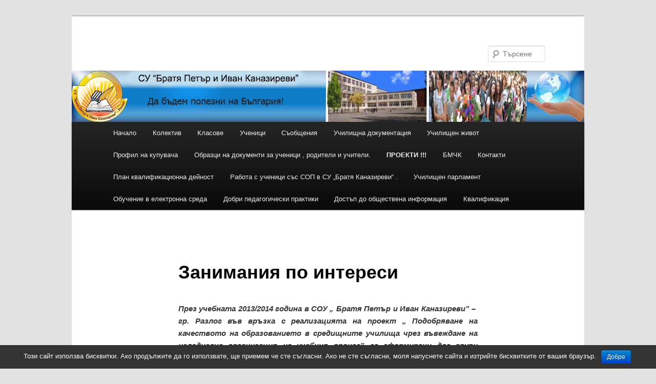

--- FILE ---
content_type: text/html; charset=UTF-8
request_url: http://sourazlog.net/%D0%BF%D1%80%D0%BE%D0%B5%D0%BA%D1%82%D0%B8/%D1%86%D0%B5%D0%BB%D0%BE%D0%B4%D0%BD%D0%B5%D0%B2%D0%BD%D0%B0-%D0%BE%D1%80%D0%B3%D0%B0%D0%BD%D0%B8%D0%B7%D0%B0%D1%86%D0%B8%D1%8F-%D0%BD%D0%B0-%D1%83%D1%87%D0%B5%D0%B1%D0%BD%D0%B8%D1%8F-%D0%BF%D1%80/22-%D0%BE%D0%BA%D1%82%D0%BE%D0%BC%D0%B2%D1%80%D0%B8-2012/
body_size: 13091
content:
<!DOCTYPE html>
<!--[if IE 6]>
<html id="ie6" lang="bg-BG">
<![endif]-->
<!--[if IE 7]>
<html id="ie7" lang="bg-BG">
<![endif]-->
<!--[if IE 8]>
<html id="ie8" lang="bg-BG">
<![endif]-->
<!--[if !(IE 6) & !(IE 7) & !(IE 8)]><!-->
<html lang="bg-BG">
<!--<![endif]-->
<head>
<meta charset="UTF-8" />
<meta name="viewport" content="width=device-width" />
<title>
Занимания по интереси -	</title>
<link rel="profile" href="http://gmpg.org/xfn/11" />
<link rel="stylesheet" type="text/css" media="all" href="http://sourazlog.net/wp-content/themes/twentyeleven/style.css" />
<link rel="pingback" href="http://sourazlog.net/xmlrpc.php">
<!--[if lt IE 9]>
<script src="http://sourazlog.net/wp-content/themes/twentyeleven/js/html5.js" type="text/javascript"></script>
<![endif]-->

<!-- This site is optimized with the Yoast SEO plugin v11.5 - https://yoast.com/wordpress/plugins/seo/ -->
<link rel="canonical" href="http://sourazlog.net/%d0%bf%d1%80%d0%be%d0%b5%d0%ba%d1%82%d0%b8/%d1%86%d0%b5%d0%bb%d0%be%d0%b4%d0%bd%d0%b5%d0%b2%d0%bd%d0%b0-%d0%be%d1%80%d0%b3%d0%b0%d0%bd%d0%b8%d0%b7%d0%b0%d1%86%d0%b8%d1%8f-%d0%bd%d0%b0-%d1%83%d1%87%d0%b5%d0%b1%d0%bd%d0%b8%d1%8f-%d0%bf%d1%80/22-%d0%be%d0%ba%d1%82%d0%be%d0%bc%d0%b2%d1%80%d0%b8-2012/" />
<meta property="og:locale" content="bg_BG" />
<meta property="og:type" content="article" />
<meta property="og:title" content="Занимания по интереси -" />
<meta property="og:description" content="През учебната 2013/2014 година в СОУ „ Братя Петър и Иван Каназиреви” &#8211;  гр. Разлог във връзка с реализацията на проект „ Подобряване на качеството на образованието в средищните училища чрез въвеждане на целодневна организация на учебния процес” са сформирани &hellip; Има още &rarr;" />
<meta property="og:url" content="http://sourazlog.net/%d0%bf%d1%80%d0%be%d0%b5%d0%ba%d1%82%d0%b8/%d1%86%d0%b5%d0%bb%d0%be%d0%b4%d0%bd%d0%b5%d0%b2%d0%bd%d0%b0-%d0%be%d1%80%d0%b3%d0%b0%d0%bd%d0%b8%d0%b7%d0%b0%d1%86%d0%b8%d1%8f-%d0%bd%d0%b0-%d1%83%d1%87%d0%b5%d0%b1%d0%bd%d0%b8%d1%8f-%d0%bf%d1%80/22-%d0%be%d0%ba%d1%82%d0%be%d0%bc%d0%b2%d1%80%d0%b8-2012/" />
<meta name="twitter:card" content="summary_large_image" />
<meta name="twitter:description" content="През учебната 2013/2014 година в СОУ „ Братя Петър и Иван Каназиреви” &#8211;  гр. Разлог във връзка с реализацията на проект „ Подобряване на качеството на образованието в средищните училища чрез въвеждане на целодневна организация на учебния процес” са сформирани &hellip; Има още &rarr;" />
<meta name="twitter:title" content="Занимания по интереси -" />
<script type='application/ld+json' class='yoast-schema-graph yoast-schema-graph--main'>{"@context":"https://schema.org","@graph":[{"@type":"Organization","@id":"http://sourazlog.net/#organization","name":"","url":"http://sourazlog.net/","sameAs":[]},{"@type":"WebSite","@id":"http://sourazlog.net/#website","url":"http://sourazlog.net/","name":"","publisher":{"@id":"http://sourazlog.net/#organization"},"potentialAction":{"@type":"SearchAction","target":"http://sourazlog.net/?s={search_term_string}","query-input":"required name=search_term_string"}},{"@type":"WebPage","@id":"http://sourazlog.net/%d0%bf%d1%80%d0%be%d0%b5%d0%ba%d1%82%d0%b8/%d1%86%d0%b5%d0%bb%d0%be%d0%b4%d0%bd%d0%b5%d0%b2%d0%bd%d0%b0-%d0%be%d1%80%d0%b3%d0%b0%d0%bd%d0%b8%d0%b7%d0%b0%d1%86%d0%b8%d1%8f-%d0%bd%d0%b0-%d1%83%d1%87%d0%b5%d0%b1%d0%bd%d0%b8%d1%8f-%d0%bf%d1%80/22-%d0%be%d0%ba%d1%82%d0%be%d0%bc%d0%b2%d1%80%d0%b8-2012/#webpage","url":"http://sourazlog.net/%d0%bf%d1%80%d0%be%d0%b5%d0%ba%d1%82%d0%b8/%d1%86%d0%b5%d0%bb%d0%be%d0%b4%d0%bd%d0%b5%d0%b2%d0%bd%d0%b0-%d0%be%d1%80%d0%b3%d0%b0%d0%bd%d0%b8%d0%b7%d0%b0%d1%86%d0%b8%d1%8f-%d0%bd%d0%b0-%d1%83%d1%87%d0%b5%d0%b1%d0%bd%d0%b8%d1%8f-%d0%bf%d1%80/22-%d0%be%d0%ba%d1%82%d0%be%d0%bc%d0%b2%d1%80%d0%b8-2012/","inLanguage":"bg-BG","name":"\u0417\u0430\u043d\u0438\u043c\u0430\u043d\u0438\u044f \u043f\u043e \u0438\u043d\u0442\u0435\u0440\u0435\u0441\u0438 -","isPartOf":{"@id":"http://sourazlog.net/#website"},"datePublished":"2012-10-22T20:01:11+00:00","dateModified":"2024-12-17T11:57:38+00:00"}]}</script>
<!-- / Yoast SEO plugin. -->

<link rel='dns-prefetch' href='//s.w.org' />
<link rel="alternate" type="application/rss+xml" title=" &raquo; Хранилка" href="http://sourazlog.net/feed/" />
<link rel="alternate" type="application/rss+xml" title=" &raquo; Хранилка за коментари" href="http://sourazlog.net/comments/feed/" />
<link rel="alternate" type="application/rss+xml" title=" &raquo; Хранилка за коментари на Занимания по интереси" href="http://sourazlog.net/%d0%bf%d1%80%d0%be%d0%b5%d0%ba%d1%82%d0%b8/%d1%86%d0%b5%d0%bb%d0%be%d0%b4%d0%bd%d0%b5%d0%b2%d0%bd%d0%b0-%d0%be%d1%80%d0%b3%d0%b0%d0%bd%d0%b8%d0%b7%d0%b0%d1%86%d0%b8%d1%8f-%d0%bd%d0%b0-%d1%83%d1%87%d0%b5%d0%b1%d0%bd%d0%b8%d1%8f-%d0%bf%d1%80/22-%d0%be%d0%ba%d1%82%d0%be%d0%bc%d0%b2%d1%80%d0%b8-2012/feed/" />
		<script type="text/javascript">
			window._wpemojiSettings = {"baseUrl":"https:\/\/s.w.org\/images\/core\/emoji\/12.0.0-1\/72x72\/","ext":".png","svgUrl":"https:\/\/s.w.org\/images\/core\/emoji\/12.0.0-1\/svg\/","svgExt":".svg","source":{"concatemoji":"http:\/\/sourazlog.net\/wp-includes\/js\/wp-emoji-release.min.js?ver=5.2.15"}};
			!function(e,a,t){var n,r,o,i=a.createElement("canvas"),p=i.getContext&&i.getContext("2d");function s(e,t){var a=String.fromCharCode;p.clearRect(0,0,i.width,i.height),p.fillText(a.apply(this,e),0,0);e=i.toDataURL();return p.clearRect(0,0,i.width,i.height),p.fillText(a.apply(this,t),0,0),e===i.toDataURL()}function c(e){var t=a.createElement("script");t.src=e,t.defer=t.type="text/javascript",a.getElementsByTagName("head")[0].appendChild(t)}for(o=Array("flag","emoji"),t.supports={everything:!0,everythingExceptFlag:!0},r=0;r<o.length;r++)t.supports[o[r]]=function(e){if(!p||!p.fillText)return!1;switch(p.textBaseline="top",p.font="600 32px Arial",e){case"flag":return s([55356,56826,55356,56819],[55356,56826,8203,55356,56819])?!1:!s([55356,57332,56128,56423,56128,56418,56128,56421,56128,56430,56128,56423,56128,56447],[55356,57332,8203,56128,56423,8203,56128,56418,8203,56128,56421,8203,56128,56430,8203,56128,56423,8203,56128,56447]);case"emoji":return!s([55357,56424,55356,57342,8205,55358,56605,8205,55357,56424,55356,57340],[55357,56424,55356,57342,8203,55358,56605,8203,55357,56424,55356,57340])}return!1}(o[r]),t.supports.everything=t.supports.everything&&t.supports[o[r]],"flag"!==o[r]&&(t.supports.everythingExceptFlag=t.supports.everythingExceptFlag&&t.supports[o[r]]);t.supports.everythingExceptFlag=t.supports.everythingExceptFlag&&!t.supports.flag,t.DOMReady=!1,t.readyCallback=function(){t.DOMReady=!0},t.supports.everything||(n=function(){t.readyCallback()},a.addEventListener?(a.addEventListener("DOMContentLoaded",n,!1),e.addEventListener("load",n,!1)):(e.attachEvent("onload",n),a.attachEvent("onreadystatechange",function(){"complete"===a.readyState&&t.readyCallback()})),(n=t.source||{}).concatemoji?c(n.concatemoji):n.wpemoji&&n.twemoji&&(c(n.twemoji),c(n.wpemoji)))}(window,document,window._wpemojiSettings);
		</script>
		<style type="text/css">
img.wp-smiley,
img.emoji {
	display: inline !important;
	border: none !important;
	box-shadow: none !important;
	height: 1em !important;
	width: 1em !important;
	margin: 0 .07em !important;
	vertical-align: -0.1em !important;
	background: none !important;
	padding: 0 !important;
}
</style>
	<link rel='stylesheet' id='moztheme2011-css'  href='http://sourazlog.net/wp-content/plugins/twenty-eleven-theme-extensions/moztheme2011.css?ver=5.2.15' type='text/css' media='all' />
<link rel='stylesheet' id='wp-block-library-css'  href='http://sourazlog.net/wp-includes/css/dist/block-library/style.min.css?ver=5.2.15' type='text/css' media='all' />
<link rel='stylesheet' id='wp-block-library-theme-css'  href='http://sourazlog.net/wp-includes/css/dist/block-library/theme.min.css?ver=5.2.15' type='text/css' media='all' />
<link rel='stylesheet' id='cookie-notice-front-css'  href='http://sourazlog.net/wp-content/plugins/cookie-notice/css/front.min.css?ver=5.2.15' type='text/css' media='all' />
<link rel='stylesheet' id='twentyeleven-block-style-css'  href='http://sourazlog.net/wp-content/themes/twentyeleven/blocks.css?ver=20181230' type='text/css' media='all' />
<script type='text/javascript' src='http://sourazlog.net/wp-includes/js/jquery/jquery.js?ver=1.12.4-wp'></script>
<script type='text/javascript' src='http://sourazlog.net/wp-includes/js/jquery/jquery-migrate.min.js?ver=1.4.1'></script>
<script type='text/javascript'>
/* <![CDATA[ */
var cnArgs = {"ajaxurl":"http:\/\/sourazlog.net\/wp-admin\/admin-ajax.php","hideEffect":"fade","onScroll":"","onScrollOffset":"100","cookieName":"cookie_notice_accepted","cookieValue":"true","cookieTime":"2592000","cookiePath":"\/","cookieDomain":"sourazlog.net","redirection":"","cache":"","refuse":"no","revoke_cookies":"0","revoke_cookies_opt":"automatic","secure":"0"};
/* ]]> */
</script>
<script type='text/javascript' src='http://sourazlog.net/wp-content/plugins/cookie-notice/js/front.min.js?ver=1.2.46'></script>
<link rel='https://api.w.org/' href='http://sourazlog.net/wp-json/' />
<link rel="EditURI" type="application/rsd+xml" title="RSD" href="http://sourazlog.net/xmlrpc.php?rsd" />
<link rel="wlwmanifest" type="application/wlwmanifest+xml" href="http://sourazlog.net/wp-includes/wlwmanifest.xml" /> 
<meta name="generator" content="WordPress 5.2.15" />
<link rel='shortlink' href='http://sourazlog.net/?p=684' />
<link rel="alternate" type="application/json+oembed" href="http://sourazlog.net/wp-json/oembed/1.0/embed?url=http%3A%2F%2Fsourazlog.net%2F%25d0%25bf%25d1%2580%25d0%25be%25d0%25b5%25d0%25ba%25d1%2582%25d0%25b8%2F%25d1%2586%25d0%25b5%25d0%25bb%25d0%25be%25d0%25b4%25d0%25bd%25d0%25b5%25d0%25b2%25d0%25bd%25d0%25b0-%25d0%25be%25d1%2580%25d0%25b3%25d0%25b0%25d0%25bd%25d0%25b8%25d0%25b7%25d0%25b0%25d1%2586%25d0%25b8%25d1%258f-%25d0%25bd%25d0%25b0-%25d1%2583%25d1%2587%25d0%25b5%25d0%25b1%25d0%25bd%25d0%25b8%25d1%258f-%25d0%25bf%25d1%2580%2F22-%25d0%25be%25d0%25ba%25d1%2582%25d0%25be%25d0%25bc%25d0%25b2%25d1%2580%25d0%25b8-2012%2F" />
<link rel="alternate" type="text/xml+oembed" href="http://sourazlog.net/wp-json/oembed/1.0/embed?url=http%3A%2F%2Fsourazlog.net%2F%25d0%25bf%25d1%2580%25d0%25be%25d0%25b5%25d0%25ba%25d1%2582%25d0%25b8%2F%25d1%2586%25d0%25b5%25d0%25bb%25d0%25be%25d0%25b4%25d0%25bd%25d0%25b5%25d0%25b2%25d0%25bd%25d0%25b0-%25d0%25be%25d1%2580%25d0%25b3%25d0%25b0%25d0%25bd%25d0%25b8%25d0%25b7%25d0%25b0%25d1%2586%25d0%25b8%25d1%258f-%25d0%25bd%25d0%25b0-%25d1%2583%25d1%2587%25d0%25b5%25d0%25b1%25d0%25bd%25d0%25b8%25d1%258f-%25d0%25bf%25d1%2580%2F22-%25d0%25be%25d0%25ba%25d1%2582%25d0%25be%25d0%25bc%25d0%25b2%25d1%2580%25d0%25b8-2012%2F&#038;format=xml" />
    <style>
    body #wrapper #footer #site-generator
    {
        width:100%;
    }
    body #wrapper #footer #site-generator a
    {
        width:200px;
        float:right;
    }
    body #wrapper #footer #site-generator .daskalo_footer_link
    {
        float:none;
        width:inherit;
        background:none;
        padding:0px;
        text-decoration:underline;
    }
    </style>		<style type="text/css">.recentcomments a{display:inline !important;padding:0 !important;margin:0 !important;}</style>
		<meta name="generator" content="Powered by WPBakery Page Builder - drag and drop page builder for WordPress."/>
<!--[if lte IE 9]><link rel="stylesheet" type="text/css" href="http://sourazlog.net/wp-content/plugins/js_composer/assets/css/vc_lte_ie9.min.css" media="screen"><![endif]--><noscript><style type="text/css"> .wpb_animate_when_almost_visible { opacity: 1; }</style></noscript></head>

<body class="page-template-default page page-id-684 page-child parent-pageid-678 wp-embed-responsive cookies-not-set single-author singular two-column right-sidebar wpb-js-composer js-comp-ver-5.5.5 vc_responsive">
<div id="page" class="hfeed">
	<header id="branding" role="banner">
			<hgroup>
				<h1 id="site-title"><span><a href="http://sourazlog.net/" rel="home"></a></span></h1>
				<h2 id="site-description"></h2>
			</hgroup>

						<a href="http://sourazlog.net/">
									<img src="http://www.daskalo.com/soukanazirevi/files/2016/10/novo-2016.jpg" width="1000" height="100" alt="" />
							</a>
			
									<form method="get" id="searchform" action="http://sourazlog.net/">
		<label for="s" class="assistive-text">Търсене</label>
		<input type="text" class="field" name="s" id="s" placeholder="Търсене" />
		<input type="submit" class="submit" name="submit" id="searchsubmit" value="Търсене" />
	</form>
			
			<nav id="access" role="navigation">
				<h3 class="assistive-text">Основно меню</h3>
								<div class="skip-link"><a class="assistive-text" href="#content">Към основното съдържание</a></div>
												<div class="menu"><ul>
<li ><a href="http://sourazlog.net/">Начало</a></li><li class="page_item page-item-24 page_item_has_children"><a href="http://sourazlog.net/%d0%ba%d0%be%d0%bb%d0%b5%d0%ba%d1%82%d0%b8%d0%b2/">Колектив</a>
<ul class='children'>
	<li class="page_item page-item-107"><a href="http://sourazlog.net/%d0%ba%d0%be%d0%bb%d0%b5%d0%ba%d1%82%d0%b8%d0%b2/%d1%80%d1%8a%d0%ba%d0%be%d0%b2%d0%be%d0%b4%d1%81%d1%82%d0%b2%d0%be-2/">Ръководство</a></li>
	<li class="page_item page-item-109"><a href="http://sourazlog.net/%d0%ba%d0%be%d0%bb%d0%b5%d0%ba%d1%82%d0%b8%d0%b2/%d0%bd%d0%b0%d1%87%d0%b0%d0%bb%d0%b5%d0%bd-%d0%ba%d1%83%d1%80%d1%81-2/">Начален етап</a></li>
	<li class="page_item page-item-111"><a href="http://sourazlog.net/%d0%ba%d0%be%d0%bb%d0%b5%d0%ba%d1%82%d0%b8%d0%b2/%d0%bf%d1%80%d0%be%d0%b3-%d0%b8-%d0%b3%d0%b8%d0%bc-%d0%b5%d1%82%d0%b0%d0%bf-2/">Прогимназиален и гимназиален етап</a></li>
	<li class="page_item page-item-3613"><a href="http://sourazlog.net/%d0%ba%d0%be%d0%bb%d0%b5%d0%ba%d1%82%d0%b8%d0%b2/%d0%bf%d0%be%d1%80%d1%82%d1%84%d0%be%d0%bb%d0%b8%d0%be-%d0%bd%d0%b0-%d0%bf%d1%80%d0%b5%d0%bf%d0%be%d0%b4%d0%b0%d0%b2%d0%b0%d1%82%d0%b5%d0%bb%d0%b8%d1%82%d0%b5/">Портфолио на преподавателите</a></li>
</ul>
</li>
<li class="page_item page-item-97 page_item_has_children"><a href="http://sourazlog.net/%d0%ba%d0%bb%d0%b0%d1%81%d0%be%d0%b2%d0%b5-2/">Класове</a>
<ul class='children'>
	<li class="page_item page-item-99"><a href="http://sourazlog.net/%d0%ba%d0%bb%d0%b0%d1%81%d0%be%d0%b2%d0%b5-2/%d0%bd%d0%b0%d1%87%d0%b0%d0%bb%d0%b5%d0%bd-%d0%b5%d1%82%d0%b0%d0%bf/">Начален етап</a></li>
	<li class="page_item page-item-101"><a href="http://sourazlog.net/%d0%ba%d0%bb%d0%b0%d1%81%d0%be%d0%b2%d0%b5-2/%d0%bf%d1%80%d0%be%d0%b3%d0%b8%d0%bc%d0%bd%d0%b0%d0%b7%d0%b8%d0%b0%d0%bb%d0%b5%d0%bd-%d0%b5%d1%82%d0%b0%d0%bf/">Прогимназиален етап</a></li>
	<li class="page_item page-item-103"><a href="http://sourazlog.net/%d0%ba%d0%bb%d0%b0%d1%81%d0%be%d0%b2%d0%b5-2/%d0%b3%d0%b8%d0%bc%d0%bd%d0%b0%d0%b7%d0%b8%d0%b0%d0%bb%d0%b5%d0%bd-%d0%b5%d1%82%d0%b0%d0%bf/">Гимназиален етап</a></li>
</ul>
</li>
<li class="page_item page-item-86 page_item_has_children"><a href="http://sourazlog.net/%d1%83%d1%87%d0%b5%d0%bd%d0%b8%d1%86%d0%b8/">Ученици</a>
<ul class='children'>
	<li class="page_item page-item-80"><a href="http://sourazlog.net/%d1%83%d1%87%d0%b5%d0%bd%d0%b8%d1%86%d0%b8/%d0%bf%d1%80%d0%b8%d0%b5%d0%bc-1-%d0%ba%d0%bb%d0%b0%d1%81/">Прием 1. клас</a></li>
	<li class="page_item page-item-2134"><a href="http://sourazlog.net/%d1%83%d1%87%d0%b5%d0%bd%d0%b8%d1%86%d0%b8/%d0%bf%d1%80%d0%b8%d0%b5%d0%bc-5-%d0%ba%d0%bb%d0%b0%d1%81/">Прием 5. клас</a></li>
	<li class="page_item page-item-78"><a href="http://sourazlog.net/%d1%83%d1%87%d0%b5%d0%bd%d0%b8%d1%86%d0%b8/%d0%bf%d1%80%d0%b8%d0%b5%d0%bc-%d1%81%d0%bb%d0%b5%d0%b4-7-%d0%ba%d0%bb%d0%b0%d1%81/">Прием след 7. клас</a></li>
	<li class="page_item page-item-3009"><a href="http://sourazlog.net/%d1%83%d1%87%d0%b5%d0%bd%d0%b8%d1%86%d0%b8/%d0%b2%d0%b0%d0%bb%d0%b8%d0%b4%d0%b8%d1%80%d0%b0%d0%bd%d0%b5-%d0%bd%d0%b0-%d0%ba%d0%be%d0%bc%d0%bf%d0%b5%d1%82%d0%b5%d0%bd%d1%82%d0%bd%d0%be%d1%81%d1%82%d0%b8/">Валидиране на компетентности</a></li>
	<li class="page_item page-item-70"><a href="http://sourazlog.net/%d1%83%d1%87%d0%b5%d0%bd%d0%b8%d1%86%d0%b8/%d0%b4%d0%b7%d0%b8/">ДЗИ</a></li>
	<li class="page_item page-item-90"><a href="http://sourazlog.net/%d1%83%d1%87%d0%b5%d0%bd%d0%b8%d1%86%d0%b8/%d0%b2%d0%b0%d0%ba%d0%b0%d0%bd%d1%86%d0%b8%d0%b8/">ВАКАНЦИИ</a></li>
	<li class="page_item page-item-4797"><a href="http://sourazlog.net/%d1%83%d1%87%d0%b5%d0%bd%d0%b8%d1%86%d0%b8/%d0%b3%d1%80%d0%b0%d1%84%d0%b8%d0%ba-%d0%ba%d0%be%d0%bd%d1%82%d1%80%d0%be%d0%bb%d0%bd%d0%b8-%d0%b8-%d0%ba%d0%bb%d0%b0%d1%81%d0%bd%d0%b8-%d1%80%d0%b0%d0%b1%d0%be%d1%82%d0%b8/">График -контролни и класни работи</a></li>
	<li class="page_item page-item-95"><a href="http://sourazlog.net/%d1%83%d1%87%d0%b5%d0%bd%d0%b8%d1%86%d0%b8/%d0%b4%d0%be%d0%bf%d1%8a%d0%bb%d0%bd%d0%b8%d1%82%d0%b5%d0%bb%d0%b5%d0%bd-%d1%87%d0%b0%d1%81-%d0%bf%d0%be-%d1%84%d0%b2%d1%81/">Спортен календар</a></li>
	<li class="page_item page-item-92"><a href="http://sourazlog.net/%d1%83%d1%87%d0%b5%d0%bd%d0%b8%d1%86%d0%b8/%d0%b8%d0%bd%d1%82%d0%b5%d1%80%d0%bd%d0%b5%d1%82-%d1%81%d1%8a%d0%b2%d0%b5%d1%82%d0%b8/">Ученици в самостоятелна форма</a></li>
	<li class="page_item page-item-3014"><a href="http://sourazlog.net/%d1%83%d1%87%d0%b5%d0%bd%d0%b8%d1%86%d0%b8/%d1%83%d1%87%d0%b5%d0%bd%d0%b8%d1%86%d0%b8-%d0%b2-10-%d0%ba%d0%bb%d0%b0%d1%81-%d0%bd%d0%b0-2019-20-%d0%b3/">Ученици в 10.клас на 2020-21 г.</a></li>
	<li class="page_item page-item-3042"><a href="http://sourazlog.net/%d1%83%d1%87%d0%b5%d0%bd%d0%b8%d1%86%d0%b8/%d0%b3%d1%80%d0%b0%d1%84%d0%b8%d0%ba-%d0%bd%d0%b2%d0%be-iv-vii-x-%d0%ba%d0%bb-2019-20%d0%b3/">График &#8211; НВО &#8211; IV-VII-X кл.</a></li>
	<li class="page_item page-item-3374"><a href="http://sourazlog.net/%d1%83%d1%87%d0%b5%d0%bd%d0%b8%d1%86%d0%b8/%d1%81%d0%b2%d0%be%d0%b1%d0%be%d0%b4%d0%bd%d0%b8-%d0%bc%d0%b5%d1%81%d1%82%d0%b0-%d0%b7%d0%b0-%d1%83%d1%87%d0%b5%d0%bd%d0%b8%d1%86%d0%b8/">Свободни места за ученици</a></li>
	<li class="page_item page-item-4411"><a href="http://sourazlog.net/%d1%83%d1%87%d0%b5%d0%bd%d0%b8%d1%86%d0%b8/%d0%b3%d1%80%d0%b0%d1%84%d0%b8%d0%ba-%d1%83%d1%87%d0%b5%d0%bd%d0%b8%d1%87%d0%b5%d1%81%d0%ba%d0%b8-%d0%be%d0%bb%d0%b8%d0%bc%d0%bf%d0%b8%d0%b0%d0%b4%d0%b8/">График ученически олимпиади</a></li>
	<li class="page_item page-item-3023"><a href="http://sourazlog.net/%d1%83%d1%87%d0%b5%d0%bd%d0%b8%d1%86%d0%b8/%d0%b8%d0%bd%d1%81%d1%82%d1%80%d1%83%d0%ba%d1%86%d0%b8%d1%8f-%d0%b7%d0%b0-%d0%bf%d0%be%d0%b2%d0%b5%d0%b4%d0%b5%d0%bd%d0%b8%d0%b5%d1%82%d0%be-%d0%bf%d1%80%d0%b8-%d0%b7%d0%b8%d0%bc%d0%bd%d0%b8-%d1%83/">Инструкция за поведението при зимни условия</a></li>
	<li class="page_item page-item-3659"><a href="http://sourazlog.net/%d1%83%d1%87%d0%b5%d0%bd%d0%b8%d1%86%d0%b8/%d0%bd%d0%b0%d1%86%d0%b8%d0%be%d0%bd%d0%b0%d0%bb%d0%b5%d0%bd-%d0%ba%d0%b0%d0%bb%d0%b5%d0%bd%d0%b4%d0%b0%d1%80-%d0%b7%d0%b0-%d0%b8%d0%b7%d1%8f%d0%b2%d0%b8-%d0%bf%d0%be-%d0%b8%d0%bd%d1%82%d0%b5%d1%80/">Национален календар за изяви по интереси</a></li>
	<li class="page_item page-item-4727"><a href="http://sourazlog.net/%d1%83%d1%87%d0%b5%d0%bd%d0%b8%d1%86%d0%b8/%d0%b0%d0%b1%d0%b8%d1%82%d1%83%d1%80%d0%b8%d0%b5%d0%bd%d1%82%d0%b8-%d0%b7%d0%b4%d1%80%d0%b0%d0%b2%d0%bd%d0%b8-%d0%b2%d0%bd%d0%be%d1%81%d0%ba%d0%b8/">Абитуриенти &#8211; здравни вноски</a></li>
</ul>
</li>
<li class="page_item page-item-82 page_item_has_children"><a href="http://sourazlog.net/%d1%80%d0%be%d0%b4%d0%b8%d1%82%d0%b5%d0%bb%d0%b8/">Съобщения</a>
<ul class='children'>
	<li class="page_item page-item-402"><a href="http://sourazlog.net/%d1%80%d0%be%d0%b4%d0%b8%d1%82%d0%b5%d0%bb%d0%b8/%d0%b4%d0%be%d0%bf%d1%8a%d0%bb%d0%bd%d0%b8%d1%82%d0%b5%d0%bb%d0%b5%d0%bd-%d1%87%d0%b0%d1%81-%d0%bd%d0%b0-%d0%ba%d0%bb%d0%b0%d1%81%d0%b0/">Допълнителен час на класа</a></li>
	<li class="page_item page-item-84"><a href="http://sourazlog.net/%d1%80%d0%be%d0%b4%d0%b8%d1%82%d0%b5%d0%bb%d0%b8/%d0%ba%d0%be%d0%bd%d1%81%d1%83%d0%bb%d1%82%d0%b0%d1%86%d0%b8%d0%b8/">Консултации</a></li>
	<li class="page_item page-item-3447"><a href="http://sourazlog.net/%d1%80%d0%be%d0%b4%d0%b8%d1%82%d0%b5%d0%bb%d0%b8/%d0%be%d0%b1%d1%80%d0%b0%d0%b7%d0%be%d0%b2%d0%b0%d0%bd%d0%b8%d0%b5-%d0%b2-%d1%83%d1%81%d0%bb%d0%be%d0%b2%d0%b8%d1%8f%d1%82%d0%b0-%d0%bd%d0%b0-covid-19/">Образование в условията на Covid 19</a></li>
	<li class="page_item page-item-3035"><a href="http://sourazlog.net/%d1%80%d0%be%d0%b4%d0%b8%d1%82%d0%b5%d0%bb%d0%b8/%d1%81%d0%b5%d0%b4%d0%bc%d0%b8%d1%87%d0%bd%d0%be-%d1%80%d0%b0%d0%b7%d0%bf%d0%b8%d1%81%d0%b0%d0%bd%d0%b8%d0%b5-ii-%d1%81%d1%80%d0%be%d0%ba-2019-20-%d1%83%d1%87-%d0%b3/">Седмично разписание &#8211; II срок &#8211; учебна 2023-2024 година</a></li>
</ul>
</li>
<li class="page_item page-item-258 page_item_has_children"><a href="http://sourazlog.net/%d1%81%d1%8a%d0%be%d0%b1%d1%89%d0%b5%d0%bd%d0%b8%d1%8f/">Училищна документация</a>
<ul class='children'>
	<li class="page_item page-item-903"><a href="http://sourazlog.net/%d1%81%d1%8a%d0%be%d0%b1%d1%89%d0%b5%d0%bd%d0%b8%d1%8f/%d0%b1%d1%8e%d0%b4%d0%b6%d0%b5%d1%82/">БЮДЖЕТ</a></li>
	<li class="page_item page-item-1964"><a href="http://sourazlog.net/%d1%81%d1%8a%d0%be%d0%b1%d1%89%d0%b5%d0%bd%d0%b8%d1%8f/%d0%b3%d0%be%d0%b4%d0%b8%d1%88%d0%b5%d0%bd-%d0%bf%d0%bb%d0%b0%d0%bd/">Годишен план</a></li>
	<li class="page_item page-item-1968"><a href="http://sourazlog.net/%d1%81%d1%8a%d0%be%d0%b1%d1%89%d0%b5%d0%bd%d0%b8%d1%8f/%d0%b4%d0%bd%d0%b5%d0%b2%d0%bd%d0%be-%d1%80%d0%b0%d0%b7%d0%bf%d0%b8%d1%81%d0%b0%d0%bd%d0%b8%d0%b5/">Дневен режим</a></li>
	<li class="page_item page-item-1966"><a href="http://sourazlog.net/%d1%81%d1%8a%d0%be%d0%b1%d1%89%d0%b5%d0%bd%d0%b8%d1%8f/%d0%b5%d1%82%d0%b8%d1%87%d0%b5%d0%bd-%d0%ba%d0%be%d0%b4%d0%b5%d0%ba%d1%81/">Етичен кодекс</a></li>
	<li class="page_item page-item-1990"><a href="http://sourazlog.net/%d1%81%d1%8a%d0%be%d0%b1%d1%89%d0%b5%d0%bd%d0%b8%d1%8f/%d0%bc%d0%b5%d1%80%d0%ba%d0%b8-%d0%b7%d0%b0-%d0%bf%d0%be%d0%b2%d0%b8%d1%88%d0%b0%d0%b2%d0%b0%d0%bd%d0%b5-%d0%bd%d0%b0-%d0%ba%d0%b0%d1%87%d0%b5%d1%81%d1%82%d0%b2%d0%be%d1%82%d0%be-%d0%bd%d0%b0-%d0%be/">Мерки за повишаване на качеството на образованието</a></li>
	<li class="page_item page-item-2101"><a href="http://sourazlog.net/%d1%81%d1%8a%d0%be%d0%b1%d1%89%d0%b5%d0%bd%d0%b8%d1%8f/%d0%bf%d1%80%d0%b0%d0%b2%d0%b8%d0%bb%d0%bd%d0%b8%d0%ba-%d0%b7%d0%b0-%d0%b4%d0%b5%d0%b9%d0%bd%d0%be%d1%81%d1%82%d1%82%d0%b0-%d0%bd%d0%b0-%d1%83%d1%87%d0%b8%d0%bb%d0%b8%d1%89%d0%b5%d1%82%d0%be/">Правилник за дейността на училището</a></li>
	<li class="page_item page-item-2351"><a href="http://sourazlog.net/%d1%81%d1%8a%d0%be%d0%b1%d1%89%d0%b5%d0%bd%d0%b8%d1%8f/%d0%bf%d1%80%d0%be%d0%b3%d1%80%d0%b0%d0%bc%d0%b0-%d0%b7%d0%b0-%d0%bf%d1%80%d0%b5%d0%b4%d0%be%d1%81%d1%82%d0%b0%d0%b2%d1%8f%d0%bd%d0%b5-%d0%bd%d0%b0-%d1%80%d0%b0%d0%b2%d0%bd%d0%b8-%d0%b2%d1%8a%d0%b7/">Програма за предоставяне на равни възможности</a></li>
	<li class="page_item page-item-2326"><a href="http://sourazlog.net/%d1%81%d1%8a%d0%be%d0%b1%d1%89%d0%b5%d0%bd%d0%b8%d1%8f/%d0%bf%d1%80%d0%be%d1%82%d0%b8%d0%b2%d0%be%d0%b4%d0%b5%d0%b9%d1%81%d1%82%d0%b2%d0%b8%d0%b5-%d0%bd%d0%b0-%d1%83%d1%87%d0%b8%d0%bb%d0%b8%d1%89%d0%bd%d0%b8%d1%8f-%d1%82%d0%be%d1%80%d0%bc%d0%be%d0%b7/">Противодействие на училищния тормоз</a></li>
	<li class="page_item page-item-1960"><a href="http://sourazlog.net/%d1%81%d1%8a%d0%be%d0%b1%d1%89%d0%b5%d0%bd%d0%b8%d1%8f/%d1%81%d1%82%d1%80%d0%b0%d1%82%d0%b5%d0%b3%d0%b8%d1%8f-%d0%b7%d0%b0-%d1%80%d0%b0%d0%b7%d0%b2%d0%b8%d1%82%d0%b8%d0%b5/">Стратегия за развитие</a></li>
	<li class="page_item page-item-1984"><a href="http://sourazlog.net/%d1%81%d1%8a%d0%be%d0%b1%d1%89%d0%b5%d0%bd%d0%b8%d1%8f/%d1%83%d1%87%d0%b5%d0%b1%d0%bd%d0%b8-%d0%bf%d0%bb%d0%b0%d0%bd%d0%be%d0%b2%d0%b5/">Учебни планове</a></li>
	<li class="page_item page-item-944"><a href="http://sourazlog.net/%d1%81%d1%8a%d0%be%d0%b1%d1%89%d0%b5%d0%bd%d0%b8%d1%8f/%d0%b4%d0%be%d0%ba%d1%83%d0%bc%d0%b5%d0%bd%d1%82%d0%b8/">Стипендии</a></li>
	<li class="page_item page-item-1091"><a href="http://sourazlog.net/%d1%81%d1%8a%d0%be%d0%b1%d1%89%d0%b5%d0%bd%d0%b8%d1%8f/%d0%b4%d0%be%d0%b3%d0%be%d0%b2%d0%be%d1%80%d0%b8/">Договори</a></li>
	<li class="page_item page-item-2366"><a href="http://sourazlog.net/%d1%81%d1%8a%d0%be%d0%b1%d1%89%d0%b5%d0%bd%d0%b8%d1%8f/%d0%bf%d1%80%d0%be%d0%b3%d1%80%d0%b0%d0%bc%d0%b0-%d0%b7%d0%b0-%d0%bf%d1%80%d0%b5%d0%b2%d0%b5%d0%bd%d1%86%d0%b8%d1%8f-%d0%b7%d0%b0-%d1%80%d0%b0%d0%bd%d0%bd%d0%be%d1%82%d0%be-%d0%bd%d0%b0%d0%bf%d1%83/">Програма за превенция за ранното напускане на училище</a></li>
	<li class="page_item page-item-1416"><a href="http://sourazlog.net/%d1%81%d1%8a%d0%be%d0%b1%d1%89%d0%b5%d0%bd%d0%b8%d1%8f/%d1%81%d0%bf%d0%be%d1%80%d1%82%d0%bd%d0%b8-%d1%81%d1%8a%d1%81%d1%82%d0%b5%d0%b7%d0%b0%d0%bd%d0%b8%d1%8f-2014%d0%b3-2015-%d0%b3/">Спортни състезания</a></li>
	<li class="page_item page-item-3578"><a href="http://sourazlog.net/%d1%81%d1%8a%d0%be%d0%b1%d1%89%d0%b5%d0%bd%d0%b8%d1%8f/%d0%b7%d0%b0%d0%bf%d0%be%d0%b2%d0%b5%d0%b4%d0%b8/">Заповеди</a></li>
	<li class="page_item page-item-3727"><a href="http://sourazlog.net/%d1%81%d1%8a%d0%be%d0%b1%d1%89%d0%b5%d0%bd%d0%b8%d1%8f/%d0%bf%d0%bb%d0%b0%d0%bd-%d0%bf%d1%80%d0%be%d0%b3%d1%80%d0%b0%d0%bc%d0%b0-%d0%b7%d0%b0-%d0%b4%d0%b5%d0%b9%d1%81%d1%82%d0%b2%d0%b8%d0%b5-2021-%d0%b7%d0%b0-%d0%b1%d0%b4%d0%bf/">План-програма за действие 2021 за БДП</a></li>
	<li class="page_item page-item-3627"><a href="http://sourazlog.net/%d1%81%d1%8a%d0%be%d0%b1%d1%89%d0%b5%d0%bd%d0%b8%d1%8f/%d1%84%d0%be%d1%80%d0%bc%d0%b8-%d0%bd%d0%b0-%d0%be%d0%b1%d1%83%d1%87%d0%b5%d0%bd%d0%b8%d0%b5/">Форми на обучение</a></li>
</ul>
</li>
<li class="page_item page-item-62 page_item_has_children"><a href="http://sourazlog.net/%d0%b8%d0%b7%d0%b2%d1%8a%d0%bd%d0%ba%d0%bb%d0%b0%d1%81%d0%bd%d0%b8-%d0%b4%d0%b5%d0%b9%d0%bd%d0%be%d1%81%d1%82%d0%b8/">Училищен живот</a>
<ul class='children'>
	<li class="page_item page-item-2041"><a href="http://sourazlog.net/%d0%b8%d0%b7%d0%b2%d1%8a%d0%bd%d0%ba%d0%bb%d0%b0%d1%81%d0%bd%d0%b8-%d0%b4%d0%b5%d0%b9%d0%bd%d0%be%d1%81%d1%82%d0%b8/%d0%be%d0%b1%d1%89%d0%b5%d1%81%d1%82%d0%b2%d0%b5%d0%bd-%d1%81%d1%8a%d0%b2%d0%b5%d1%82/">Обществен съвет</a></li>
	<li class="page_item page-item-154"><a href="http://sourazlog.net/%d0%b8%d0%b7%d0%b2%d1%8a%d0%bd%d0%ba%d0%bb%d0%b0%d1%81%d0%bd%d0%b8-%d0%b4%d0%b5%d0%b9%d0%bd%d0%be%d1%81%d1%82%d0%b8/%d0%b5-%d0%b4%d0%bd%d0%b5%d0%b2%d0%bd%d0%b8%d0%ba-2/">Правила Е-дневник</a></li>
	<li class="page_item page-item-88"><a href="http://sourazlog.net/%d0%b8%d0%b7%d0%b2%d1%8a%d0%bd%d0%ba%d0%bb%d0%b0%d1%81%d0%bd%d0%b8-%d0%b4%d0%b5%d0%b9%d0%bd%d0%be%d1%81%d1%82%d0%b8/%d1%83%d1%87%d0%b8%d0%bb%d0%b8%d1%89%d0%b5%d0%bd-%d0%b2%d0%b5%d1%81%d1%82%d0%bd%d0%b8%d0%ba/">УЧИЛИЩЕН ВЕСТНИК</a></li>
	<li class="page_item page-item-1455 page_item_has_children"><a href="http://sourazlog.net/%d0%b8%d0%b7%d0%b2%d1%8a%d0%bd%d0%ba%d0%bb%d0%b0%d1%81%d0%bd%d0%b8-%d0%b4%d0%b5%d0%b9%d0%bd%d0%be%d1%81%d1%82%d0%b8/%d1%83%d1%87%d0%b8%d0%bb%d0%b8%d1%89%d0%b5%d0%bd-%d0%bf%d0%b0%d1%80%d0%bb%d0%b0%d0%bc%d0%b5%d0%bd%d1%82/">Училищен парламент</a>
	<ul class='children'>
		<li class="page_item page-item-1460"><a href="http://sourazlog.net/%d0%b8%d0%b7%d0%b2%d1%8a%d0%bd%d0%ba%d0%bb%d0%b0%d1%81%d0%bd%d0%b8-%d0%b4%d0%b5%d0%b9%d0%bd%d0%be%d1%81%d1%82%d0%b8/%d1%83%d1%87%d0%b8%d0%bb%d0%b8%d1%89%d0%b5%d0%bd-%d0%bf%d0%b0%d1%80%d0%bb%d0%b0%d0%bc%d0%b5%d0%bd%d1%82/%d0%bf%d1%80%d0%be%d1%82%d0%be%d0%ba%d0%bb%d0%b8/">Протокли</a></li>
		<li class="page_item page-item-2018"><a href="http://sourazlog.net/%d0%b8%d0%b7%d0%b2%d1%8a%d0%bd%d0%ba%d0%bb%d0%b0%d1%81%d0%bd%d0%b8-%d0%b4%d0%b5%d0%b9%d0%bd%d0%be%d1%81%d1%82%d0%b8/%d1%83%d1%87%d0%b8%d0%bb%d0%b8%d1%89%d0%b5%d0%bd-%d0%bf%d0%b0%d1%80%d0%bb%d0%b0%d0%bc%d0%b5%d0%bd%d1%82/%d0%b2%d0%b5%d1%81%d1%82%d0%bd%d0%b8%d0%ba-%d1%83%d1%87%d0%b5%d0%bd%d0%b8%d1%87%d0%b5%d1%81%d0%ba%d0%b8-%d1%82%d1%80%d0%b5%d0%bf%d0%b5%d1%82%d0%b8/">Вестник &#8222;Училищни трепети&#8220;</a></li>
	</ul>
</li>
	<li class="page_item page-item-68"><a href="http://sourazlog.net/%d0%b8%d0%b7%d0%b2%d1%8a%d0%bd%d0%ba%d0%bb%d0%b0%d1%81%d0%bd%d0%b8-%d0%b4%d0%b5%d0%b9%d0%bd%d0%be%d1%81%d1%82%d0%b8/%d0%b8%d1%81%d0%ba%d0%b0%d0%bc-%d0%b4%d0%b0-%d0%b1%d1%8a%d0%b4%d0%b0-%d0%b6%d1%83%d1%80%d0%bd%d0%b0%d0%bb%d0%b8%d1%81%d1%82/">ИСКАМ ДА БЪДА ЖУРНАЛИСТ</a></li>
	<li class="page_item page-item-815 page_item_has_children"><a href="http://sourazlog.net/%d0%b8%d0%b7%d0%b2%d1%8a%d0%bd%d0%ba%d0%bb%d0%b0%d1%81%d0%bd%d0%b8-%d0%b4%d0%b5%d0%b9%d0%bd%d0%be%d1%81%d1%82%d0%b8/%d0%bc%d0%b8%d0%bd%d0%b0%d0%bb%d0%be-%d0%bd%d0%b5%d0%b7%d0%b0%d0%b1%d1%80%d0%b0%d0%b2%d0%b8%d0%bc%d0%be/">МИНАЛО НЕЗАБРАВИМО</a>
	<ul class='children'>
		<li class="page_item page-item-950"><a href="http://sourazlog.net/%d0%b8%d0%b7%d0%b2%d1%8a%d0%bd%d0%ba%d0%bb%d0%b0%d1%81%d0%bd%d0%b8-%d0%b4%d0%b5%d0%b9%d0%bd%d0%be%d1%81%d1%82%d0%b8/%d0%bc%d0%b8%d0%bd%d0%b0%d0%bb%d0%be-%d0%bd%d0%b5%d0%b7%d0%b0%d0%b1%d1%80%d0%b0%d0%b2%d0%b8%d0%bc%d0%be/%d0%b4%d0%be%d0%bc%d0%b0%d1%88%d0%bd%d0%b0-%d1%80%d0%b0%d0%b1%d0%be%d1%82%d0%b0-%d0%bd%d0%b0-%d1%83%d1%87%d0%b5%d0%bd%d0%b8%d1%86%d0%b8%d1%82%d0%b5/">Домашна работа на учениците</a></li>
	</ul>
</li>
	<li class="page_item page-item-66"><a href="http://sourazlog.net/%d0%b8%d0%b7%d0%b2%d1%8a%d0%bd%d0%ba%d0%bb%d0%b0%d1%81%d0%bd%d0%b8-%d0%b4%d0%b5%d0%b9%d0%bd%d0%be%d1%81%d1%82%d0%b8/%d0%b5%d0%ba%d0%be-%d0%ba%d0%bb%d1%83%d0%b1/">ЕКО КЛУБ</a></li>
	<li class="page_item page-item-64"><a href="http://sourazlog.net/%d0%b8%d0%b7%d0%b2%d1%8a%d0%bd%d0%ba%d0%bb%d0%b0%d1%81%d0%bd%d0%b8-%d0%b4%d0%b5%d0%b9%d0%bd%d0%be%d1%81%d1%82%d0%b8/%d0%bc%d0%bb%d0%b0%d0%b4-%d0%b0%d1%81%d1%82%d1%80%d0%be%d0%bd%d0%be%d0%bc/">МЛАД АСТРОНОМ</a></li>
	<li class="page_item page-item-201"><a href="http://sourazlog.net/%d0%b8%d0%b7%d0%b2%d1%8a%d0%bd%d0%ba%d0%bb%d0%b0%d1%81%d0%bd%d0%b8-%d0%b4%d0%b5%d0%b9%d0%bd%d0%be%d1%81%d1%82%d0%b8/%d0%b8%d1%81%d1%82%d0%be%d1%80%d0%b8%d1%8f-2/">История</a></li>
</ul>
</li>
<li class="page_item page-item-2848 page_item_has_children"><a href="http://sourazlog.net/%d0%bf%d1%80%d0%be%d1%84%d0%b8%d0%bb-%d0%bd%d0%b0-%d0%ba%d1%83%d0%bf%d1%83%d0%b2%d0%b0%d1%87%d0%b0/">Профил на купувача</a>
<ul class='children'>
	<li class="page_item page-item-2853"><a href="http://sourazlog.net/%d0%bf%d1%80%d0%be%d1%84%d0%b8%d0%bb-%d0%bd%d0%b0-%d0%ba%d1%83%d0%bf%d1%83%d0%b2%d0%b0%d1%87%d0%b0/%d0%bf%d1%80%d0%b5%d0%b4%d0%b2%d0%b0%d1%80%d0%b8%d1%82%d0%b5%d0%bb%d0%bd%d0%b8-%d0%be%d0%b1%d1%8f%d0%b2%d0%bb%d0%b5%d0%bd%d0%b8%d1%8f/">Предварителни обявления</a></li>
</ul>
</li>
<li class="page_item page-item-2695 page_item_has_children"><a href="http://sourazlog.net/%d0%be%d0%b1%d1%80%d0%b0%d0%b7%d0%be%d0%b2%d0%b0%d1%82%d0%b5%d0%bb%d0%bd%d0%b8-%d0%b8-%d0%b0%d0%b4%d0%bc%d0%b8%d0%bd%d0%b8%d1%81%d1%82%d1%80%d0%b0%d1%82%d0%b8%d0%b2%d0%bd%d0%b8-%d1%83%d1%81%d0%bb/">Образци на документи за ученици , родители и учители.</a>
<ul class='children'>
	<li class="page_item page-item-2700"><a href="http://sourazlog.net/%d0%be%d0%b1%d1%80%d0%b0%d0%b7%d0%be%d0%b2%d0%b0%d1%82%d0%b5%d0%bb%d0%bd%d0%b8-%d0%b8-%d0%b0%d0%b4%d0%bc%d0%b8%d0%bd%d0%b8%d1%81%d1%82%d1%80%d0%b0%d1%82%d0%b8%d0%b2%d0%bd%d0%b8-%d1%83%d1%81%d0%bb/%d0%be%d0%b1%d1%80%d0%b0%d0%b7%d0%be%d0%b2%d0%b0%d1%82%d0%b5%d0%bb%d0%bd%d0%b8-%d1%83%d1%81%d0%bb%d1%83%d0%b3%d0%b8/">Преместване на ученици</a></li>
	<li class="page_item page-item-2714"><a href="http://sourazlog.net/%d0%be%d0%b1%d1%80%d0%b0%d0%b7%d0%be%d0%b2%d0%b0%d1%82%d0%b5%d0%bb%d0%bd%d0%b8-%d0%b8-%d0%b0%d0%b4%d0%bc%d0%b8%d0%bd%d0%b8%d1%81%d1%82%d1%80%d0%b0%d1%82%d0%b8%d0%b2%d0%bd%d0%b8-%d1%83%d1%81%d0%bb/2714-2/">Приемане на деца в първи клас</a></li>
	<li class="page_item page-item-2719"><a href="http://sourazlog.net/%d0%be%d0%b1%d1%80%d0%b0%d0%b7%d0%be%d0%b2%d0%b0%d1%82%d0%b5%d0%bb%d0%bd%d0%b8-%d0%b8-%d0%b0%d0%b4%d0%bc%d0%b8%d0%bd%d0%b8%d1%81%d1%82%d1%80%d0%b0%d1%82%d0%b8%d0%b2%d0%bd%d0%b8-%d1%83%d1%81%d0%bb/%d0%bf%d1%80%d0%b8%d0%b5%d0%bc%d0%b0%d0%bd%d0%b5-%d0%bd%d0%b0-%d1%83%d1%87%d0%b5%d0%bd%d0%b8%d1%86%d0%b8-%d0%b2-v-%d0%ba%d0%bb%d0%b0%d1%81/">Приемане на ученици в  V клас</a></li>
	<li class="page_item page-item-2724"><a href="http://sourazlog.net/%d0%be%d0%b1%d1%80%d0%b0%d0%b7%d0%be%d0%b2%d0%b0%d1%82%d0%b5%d0%bb%d0%bd%d0%b8-%d0%b8-%d0%b0%d0%b4%d0%bc%d0%b8%d0%bd%d0%b8%d1%81%d1%82%d1%80%d0%b0%d1%82%d0%b8%d0%b2%d0%bd%d0%b8-%d1%83%d1%81%d0%bb/%d0%bf%d1%80%d0%b8%d0%b5%d0%bc%d0%b0%d0%bd%d0%b5-%d0%bd%d0%b0-%d1%83%d1%87%d0%b5%d0%bd%d0%b8%d1%86%d0%b8-%d0%b2-viii-%d0%ba%d0%bb%d0%b0%d1%81/">Приемане на ученици в  VIII клас</a></li>
	<li class="page_item page-item-2726"><a href="http://sourazlog.net/%d0%be%d0%b1%d1%80%d0%b0%d0%b7%d0%be%d0%b2%d0%b0%d1%82%d0%b5%d0%bb%d0%bd%d0%b8-%d0%b8-%d0%b0%d0%b4%d0%bc%d0%b8%d0%bd%d0%b8%d1%81%d1%82%d1%80%d0%b0%d1%82%d0%b8%d0%b2%d0%bd%d0%b8-%d1%83%d1%81%d0%bb/2726-2/">Приемане на ученици, завършили първия гимназиален етап на средно образование от обединените училища в  XI клас</a></li>
	<li class="page_item page-item-2729"><a href="http://sourazlog.net/%d0%be%d0%b1%d1%80%d0%b0%d0%b7%d0%be%d0%b2%d0%b0%d1%82%d0%b5%d0%bb%d0%bd%d0%b8-%d0%b8-%d0%b0%d0%b4%d0%bc%d0%b8%d0%bd%d0%b8%d1%81%d1%82%d1%80%d0%b0%d1%82%d0%b8%d0%b2%d0%bd%d0%b8-%d1%83%d1%81%d0%bb/%d0%b8%d0%b7%d0%b4%d0%b0%d0%b2%d0%b0%d0%bd%d0%b5-%d0%bd%d0%b0-%d0%b4%d0%b8%d0%bf%d0%bb%d0%be%d0%bc%d0%b0-%d0%b7%d0%b0-%d1%81%d1%80%d0%b5%d0%b4%d0%bd%d0%be-%d0%be%d0%b1%d1%80%d0%b0%d0%b7%d0%be%d0%b2/">Издаване на диплома за средно образование</a></li>
	<li class="page_item page-item-2733"><a href="http://sourazlog.net/%d0%be%d0%b1%d1%80%d0%b0%d0%b7%d0%be%d0%b2%d0%b0%d1%82%d0%b5%d0%bb%d0%bd%d0%b8-%d0%b8-%d0%b0%d0%b4%d0%bc%d0%b8%d0%bd%d0%b8%d1%81%d1%82%d1%80%d0%b0%d1%82%d0%b8%d0%b2%d0%bd%d0%b8-%d1%83%d1%81%d0%bb/%d0%b2%d0%b0%d0%bb%d0%b8%d0%b4%d0%b8%d1%80%d0%b0%d0%bd%d0%b5-%d0%bd%d0%b0-%d0%ba%d0%be%d0%bc%d0%bf%d0%b5%d1%82%d0%b5%d0%bd%d1%82%d0%bd%d0%be%d1%81%d1%82%d0%b8/">Валидиране на компетентности</a></li>
	<li class="page_item page-item-2736"><a href="http://sourazlog.net/%d0%be%d0%b1%d1%80%d0%b0%d0%b7%d0%be%d0%b2%d0%b0%d1%82%d0%b5%d0%bb%d0%bd%d0%b8-%d0%b8-%d0%b0%d0%b4%d0%bc%d0%b8%d0%bd%d0%b8%d1%81%d1%82%d1%80%d0%b0%d1%82%d0%b8%d0%b2%d0%bd%d0%b8-%d1%83%d1%81%d0%bb/%d0%b8%d0%b7%d0%b4%d0%b0%d0%b2%d0%b0%d0%bd%d0%b5-%d0%bd%d0%b0-%d1%81%d0%bb%d1%83%d0%b6%d0%b5%d0%b1%d0%bd%d0%b0-%d0%b1%d0%b5%d0%bb%d0%b5%d0%b6%d0%ba%d0%b0-%d0%b7%d0%b0-%d0%bf%d0%be%d0%b4%d0%b0%d0%b4/">Издаване на служебна бележка за подадено заявление за допускане до ДЗИ</a></li>
	<li class="page_item page-item-2739"><a href="http://sourazlog.net/%d0%be%d0%b1%d1%80%d0%b0%d0%b7%d0%be%d0%b2%d0%b0%d1%82%d0%b5%d0%bb%d0%bd%d0%b8-%d0%b8-%d0%b0%d0%b4%d0%bc%d0%b8%d0%bd%d0%b8%d1%81%d1%82%d1%80%d0%b0%d1%82%d0%b8%d0%b2%d0%bd%d0%b8-%d1%83%d1%81%d0%bb/%d0%b8%d0%b7%d0%b4%d0%b0%d0%b2%d0%b0%d0%bd%d0%b5-%d0%bd%d0%b0-%d1%81%d0%bb%d1%83%d0%b6%d0%b5%d0%b1%d0%bd%d0%b0-%d0%b1%d0%b5%d0%bb%d0%b5%d0%b6%d0%ba%d0%b0-%d0%b7%d0%b0-%d0%b4%d0%be%d0%bf%d1%83%d1%81/">Издаване на служебна бележка за допускане до ДЗИ</a></li>
	<li class="page_item page-item-2742"><a href="http://sourazlog.net/%d0%be%d0%b1%d1%80%d0%b0%d0%b7%d0%be%d0%b2%d0%b0%d1%82%d0%b5%d0%bb%d0%bd%d0%b8-%d0%b8-%d0%b0%d0%b4%d0%bc%d0%b8%d0%bd%d0%b8%d1%81%d1%82%d1%80%d0%b0%d1%82%d0%b8%d0%b2%d0%bd%d0%b8-%d1%83%d1%81%d0%bb/%d0%b8%d0%b7%d0%b4%d0%b0%d0%b2%d0%b0%d0%bd%d0%b5-%d0%bd%d0%b0-%d0%b7%d0%b0%d0%bf%d0%be%d0%b2%d0%b5%d0%b4-%d0%b7%d0%b0-%d0%bf%d1%80%d0%b8%d0%b7%d0%bd%d0%b0%d0%b2%d0%b0%d0%bd%d0%b5-%d0%b8%d0%bb%d0%b8/">Издаване на заповед за признаване или отказ на завършен период или клас за класовете от I до VI в училище на чужда държава</a></li>
	<li class="page_item page-item-2745"><a href="http://sourazlog.net/%d0%be%d0%b1%d1%80%d0%b0%d0%b7%d0%be%d0%b2%d0%b0%d1%82%d0%b5%d0%bb%d0%bd%d0%b8-%d0%b8-%d0%b0%d0%b4%d0%bc%d0%b8%d0%bd%d0%b8%d1%81%d1%82%d1%80%d0%b0%d1%82%d0%b8%d0%b2%d0%bd%d0%b8-%d1%83%d1%81%d0%bb/%d0%b8%d0%b7%d0%b4%d0%b0%d0%b2%d0%b0%d0%bd%d0%b5-%d0%bd%d0%b0-%d0%b4%d1%83%d0%b1%d0%bb%d0%b8%d0%ba%d0%b0%d1%82-%d0%bd%d0%b0-%d0%b4%d0%be%d0%ba%d1%83%d0%bc%d0%b5%d0%bd%d1%82-%d0%b7%d0%b0-%d0%b7%d0%b0/">Издаване на дубликат на документ за завършен клас, етап или степен на образование – удостоверения, свидетелства, дипломи</a></li>
	<li class="page_item page-item-2749"><a href="http://sourazlog.net/%d0%be%d0%b1%d1%80%d0%b0%d0%b7%d0%be%d0%b2%d0%b0%d1%82%d0%b5%d0%bb%d0%bd%d0%b8-%d0%b8-%d0%b0%d0%b4%d0%bc%d0%b8%d0%bd%d0%b8%d1%81%d1%82%d1%80%d0%b0%d1%82%d0%b8%d0%b2%d0%bd%d0%b8-%d1%83%d1%81%d0%bb/%d0%b8%d0%b7%d0%b4%d0%b0%d0%b2%d0%b0%d0%bd%d0%b5-%d0%bd%d0%b0-%d0%b5%d0%b2%d1%80%d0%be%d0%bf%d0%b5%d0%b9%d1%81%d0%ba%d0%be-%d0%bf%d1%80%d0%b8%d0%bb%d0%be%d0%b6%d0%b5%d0%bd%d0%b8%d0%b5-%d0%ba%d1%8a/">Издаване на европейско приложение към дипломата за средно образование</a></li>
</ul>
</li>
<li class="page_item page-item-654 page_item_has_children current_page_ancestor"><a href="http://sourazlog.net/%d0%bf%d1%80%d0%be%d0%b5%d0%ba%d1%82%d0%b8/">ПРОЕКТИ !!!</a>
<ul class='children'>
	<li class="page_item page-item-3546"><a href="http://sourazlog.net/%d0%bf%d1%80%d0%be%d0%b5%d0%ba%d1%82%d0%b8/nature-traditions-and-identity-in-youth-visions/">Nature, traditions and identity in youth’ visions</a></li>
	<li class="page_item page-item-2755"><a href="http://sourazlog.net/%d0%bf%d1%80%d0%be%d0%b5%d0%ba%d1%82%d0%b8/%d0%b7%d0%b0%d0%bd%d0%b8%d0%bc%d0%b0%d0%bd%d0%b8%d1%8f-%d0%bf%d0%be-%d0%b8%d0%bd%d1%82%d0%b5%d1%80%d0%b5%d1%81%d0%b8-2018-19-%d0%b3/">Занимания по интереси</a></li>
	<li class="page_item page-item-4163"><a href="http://sourazlog.net/%d0%bf%d1%80%d0%be%d0%b5%d0%ba%d1%82%d0%b8/%d0%bd%d0%bf-%d0%b1%d0%b8%d0%b7%d0%bd%d0%b5%d1%81%d1%8a%d1%82-%d0%bf%d1%80%d0%b5%d0%bf%d0%be%d0%b4%d0%b0%d0%b2%d0%b0/">НП &#8222;Бизнесът преподава&#8220;</a></li>
	<li class="page_item page-item-3204"><a href="http://sourazlog.net/%d0%bf%d1%80%d0%be%d0%b5%d0%ba%d1%82%d0%b8/%d0%bf%d1%80%d0%be%d0%b5%d0%ba%d1%82-%d0%bf%d0%be-%d0%b7%d0%b4%d1%80%d0%b0%d0%b2%d0%b8-%d0%b4%d0%b5%d1%86%d0%b0/">Проект &#8222;По-здрави деца&#8220;</a></li>
	<li class="page_item page-item-3459"><a href="http://sourazlog.net/%d0%bf%d1%80%d0%be%d0%b5%d0%ba%d1%82%d0%b8/%d0%bd%d0%bf%d1%83%d1%87%d0%b0%d1%81%d1%82%d0%b2%d0%b0%d0%b9-%d0%b8-%d0%bf%d1%80%d0%be%d0%bc%d0%b5%d0%bd%d1%8f%d0%b9/">НП „Участвай и променяй &#8211; родителят, активен партньор в училищния живот&#8220;</a></li>
	<li class="page_item page-item-3972"><a href="http://sourazlog.net/%d0%bf%d1%80%d0%be%d0%b5%d0%ba%d1%82%d0%b8/%d1%80%d0%b0%d0%b2%d0%b5%d0%bd-%d0%b4%d0%be%d1%81%d1%82%d1%8a%d0%bf-%d0%b4%d0%be-%d1%83%d1%87%d0%b8%d0%bb%d0%b8%d1%89%d0%bd%d0%be-%d0%be%d0%b1%d1%80%d0%b0%d0%b7%d0%be%d0%b2%d0%b0%d0%bd%d0%b8%d0%b5/">Равен достъп до училищно образование в условията на кризи</a></li>
	<li class="page_item page-item-2929"><a href="http://sourazlog.net/%d0%bf%d1%80%d0%be%d0%b5%d0%ba%d1%82%d0%b8/%d0%bf%d0%be%d0%b4%d0%ba%d1%80%d0%b5%d0%bf%d0%b0-%d0%b7%d0%b0-%d1%83%d1%81%d0%bf%d0%b5%d1%85-%d1%83%d1%87-2018-19-%d0%b3/">Подкрепа за успех</a></li>
	<li class="page_item page-item-4002"><a href="http://sourazlog.net/%d0%bf%d1%80%d0%be%d0%b5%d0%ba%d1%82%d0%b8/%d1%83%d1%87%d0%b8%d0%bb%d0%b8%d1%89%d0%b5-%d0%bf%d0%be%d1%81%d0%bb%d0%b0%d0%bd%d0%b8%d0%ba-%d0%bd%d0%b0-%d0%b5%d0%b2%d1%80%d0%be%d0%bf%d0%b5%d0%b9%d1%81%d0%ba%d0%b8%d1%8f-%d0%bf%d0%b0%d1%80%d0%bb/">Училище посланик на Европейския парламент</a></li>
	<li class="page_item page-item-678 page_item_has_children current_page_ancestor current_page_parent"><a href="http://sourazlog.net/%d0%bf%d1%80%d0%be%d0%b5%d0%ba%d1%82%d0%b8/%d1%86%d0%b5%d0%bb%d0%be%d0%b4%d0%bd%d0%b5%d0%b2%d0%bd%d0%b0-%d0%be%d1%80%d0%b3%d0%b0%d0%bd%d0%b8%d0%b7%d0%b0%d1%86%d0%b8%d1%8f-%d0%bd%d0%b0-%d1%83%d1%87%d0%b5%d0%b1%d0%bd%d0%b8%d1%8f-%d0%bf%d1%80/">Целодневна организация на учебния процес</a>
	<ul class='children'>
		<li class="page_item page-item-684 current_page_item"><a href="http://sourazlog.net/%d0%bf%d1%80%d0%be%d0%b5%d0%ba%d1%82%d0%b8/%d1%86%d0%b5%d0%bb%d0%be%d0%b4%d0%bd%d0%b5%d0%b2%d0%bd%d0%b0-%d0%be%d1%80%d0%b3%d0%b0%d0%bd%d0%b8%d0%b7%d0%b0%d1%86%d0%b8%d1%8f-%d0%bd%d0%b0-%d1%83%d1%87%d0%b5%d0%b1%d0%bd%d0%b8%d1%8f-%d0%bf%d1%80/22-%d0%be%d0%ba%d1%82%d0%be%d0%bc%d0%b2%d1%80%d0%b8-2012/" aria-current="page">Занимания по интереси</a></li>
	</ul>
</li>
	<li class="page_item page-item-734 page_item_has_children"><a href="http://sourazlog.net/%d0%bf%d1%80%d0%be%d0%b5%d0%ba%d1%82%d0%b8/e%d0%b2%d1%80%d0%be%d0%bf%d0%b5%d0%b9%d1%81%d0%ba%d0%b8-%d0%bf%d1%80%d0%be%d0%b5%d0%ba%d1%82-%d0%b3%d1%80%d0%b0%d0%b6%d0%b4%d0%b0%d0%bd%d0%b8/">Eвропейски проект „Граждани“</a>
	<ul class='children'>
		<li class="page_item page-item-738"><a href="http://sourazlog.net/%d0%bf%d1%80%d0%be%d0%b5%d0%ba%d1%82%d0%b8/e%d0%b2%d1%80%d0%be%d0%bf%d0%b5%d0%b9%d1%81%d0%ba%d0%b8-%d0%bf%d1%80%d0%be%d0%b5%d0%ba%d1%82-%d0%b3%d1%80%d0%b0%d0%b6%d0%b4%d0%b0%d0%bd%d0%b8/%d0%b4%d0%b5%d0%b9%d0%bd%d0%be%d1%81%d1%82%d0%b8-%d0%bf%d0%be-%d0%bf%d1%80%d0%be%d0%b5%d0%ba%d1%82-%d0%b3%d1%80%d0%b0%d0%b6%d0%b4%d0%b0%d0%bd%d0%b8/">Дейности по проект „Граждани“</a></li>
		<li class="page_item page-item-740"><a href="http://sourazlog.net/%d0%bf%d1%80%d0%be%d0%b5%d0%ba%d1%82%d0%b8/e%d0%b2%d1%80%d0%be%d0%bf%d0%b5%d0%b9%d1%81%d0%ba%d0%b8-%d0%bf%d1%80%d0%be%d0%b5%d0%ba%d1%82-%d0%b3%d1%80%d0%b0%d0%b6%d0%b4%d0%b0%d0%bd%d0%b8/%d0%ba%d0%b0%d0%ba%d0%b2%d0%be-%d1%89%d1%8f%d1%85-%d0%b4%d0%b0-%d0%bd%d0%b0%d0%bf%d1%80%d0%b0%d0%b2%d1%8f-%d0%b0%d0%ba%d0%be-%d0%b0%d0%b7-%d0%b1%d1%8f%d1%85-%d0%ba%d0%bc%d0%b5%d1%82/">Какво щях да направя, ако аз бях кмет?</a></li>
	</ul>
</li>
	<li class="page_item page-item-3357"><a href="http://sourazlog.net/%d0%bf%d1%80%d0%be%d0%b5%d0%ba%d1%82%d0%b8/%d0%be%d0%b1%d1%80%d0%b0%d0%b7%d0%be%d0%b2%d0%b0%d0%bd%d0%b8%d0%b5-%d0%b7%d0%b0-%d1%83%d1%82%d1%80%d0%b5%d1%88%d0%bd%d0%b8%d1%8f-%d0%b4%d0%b5%d0%bd/">Образование за утрешния ден</a></li>
	<li class="page_item page-item-2078 page_item_has_children"><a href="http://sourazlog.net/%d0%bf%d1%80%d0%be%d0%b5%d0%ba%d1%82%d0%b8/%d1%82%d0%b2%d0%be%d1%8f%d1%82-%d1%87%d0%b0%d1%81-%d1%84%d0%b0%d0%b7%d0%b0-%d1%96/">ТВОЯТ ЧАС – фаза І</a>
	<ul class='children'>
		<li class="page_item page-item-2249"><a href="http://sourazlog.net/%d0%bf%d1%80%d0%be%d0%b5%d0%ba%d1%82%d0%b8/%d1%82%d0%b2%d0%be%d1%8f%d1%82-%d1%87%d0%b0%d1%81-%d1%84%d0%b0%d0%b7%d0%b0-%d1%96/%d1%82%d0%b5%d0%b0%d1%82%d1%80%d0%b0%d0%bb%d0%bd%d0%be-%d0%bc%d1%83%d0%b7%d0%b8%d0%ba%d0%b0%d0%bb%d0%bd%d0%be-%d1%81%d1%82%d1%83%d0%b4%d0%b8%d0%be/">Театрално-музикално студио</a></li>
		<li class="page_item page-item-2253"><a href="http://sourazlog.net/%d0%bf%d1%80%d0%be%d0%b5%d0%ba%d1%82%d0%b8/%d1%82%d0%b2%d0%be%d1%8f%d1%82-%d1%87%d0%b0%d1%81-%d1%84%d0%b0%d0%b7%d0%b0-%d1%96/%d0%ba%d0%be%d0%bc%d0%bf%d1%8e%d1%82%d1%8a%d1%80%d1%8a%d1%82-%d0%b8-%d0%bf%d1%80%d0%b8%d0%bb%d0%be%d0%b6%d0%bd%d0%be%d1%82%d0%be-%d0%b8%d0%b7%d0%ba%d1%83%d1%81%d1%82%d0%b2%d0%be/">Компютърът и приложното изкуство</a></li>
		<li class="page_item page-item-2445"><a href="http://sourazlog.net/%d0%bf%d1%80%d0%be%d0%b5%d0%ba%d1%82%d0%b8/%d1%82%d0%b2%d0%be%d1%8f%d1%82-%d1%87%d0%b0%d1%81-%d1%84%d0%b0%d0%b7%d0%b0-%d1%96/%d0%bf%d0%b8%d1%80%d0%b8%d0%bd-%d0%b7%d0%b0-%d0%b4%d0%b5%d1%86%d0%b0/">Пирин за деца</a></li>
		<li class="page_item page-item-2502"><a href="http://sourazlog.net/%d0%bf%d1%80%d0%be%d0%b5%d0%ba%d1%82%d0%b8/%d1%82%d0%b2%d0%be%d1%8f%d1%82-%d1%87%d0%b0%d1%81-%d1%84%d0%b0%d0%b7%d0%b0-%d1%96/%d0%bc%d0%be%d0%b8%d1%82%d0%b5-%d0%b1%d0%b8%d0%b7%d0%bd%d0%b5%d1%81-%d0%bc%d0%b5%d1%87%d1%82%d0%b8/">Моите бизнес мечти</a></li>
		<li class="page_item page-item-2567"><a href="http://sourazlog.net/%d0%bf%d1%80%d0%be%d0%b5%d0%ba%d1%82%d0%b8/%d1%82%d0%b2%d0%be%d1%8f%d1%82-%d1%87%d0%b0%d1%81-%d1%84%d0%b0%d0%b7%d0%b0-%d1%96/%d0%b2-%d1%86%d0%b0%d1%80%d1%81%d1%82%d0%b2%d0%be%d1%82%d0%be-%d0%bd%d0%b0-%d0%bc%d0%b0%d1%82%d0%b5%d0%bc%d0%b0%d1%82%d0%b8%d0%ba%d0%b0%d1%82%d0%b0/">В царството на математиката</a></li>
		<li class="page_item page-item-2575"><a href="http://sourazlog.net/%d0%bf%d1%80%d0%be%d0%b5%d0%ba%d1%82%d0%b8/%d1%82%d0%b2%d0%be%d1%8f%d1%82-%d1%87%d0%b0%d1%81-%d1%84%d0%b0%d0%b7%d0%b0-%d1%96/%d0%bf%d0%b8%d1%82%d0%b0%d0%b3%d0%be%d1%80/">Питагор</a></li>
	</ul>
</li>
	<li class="page_item page-item-1390"><a href="http://sourazlog.net/%d0%bf%d1%80%d0%be%d0%b5%d0%ba%d1%82%d0%b8/healthy-body-healthy-mind/">Healthy body &#8211; Healthy mind</a></li>
	<li class="page_item page-item-4395"><a href="http://sourazlog.net/%d0%bf%d1%80%d0%be%d0%b5%d0%ba%d1%82%d0%b8/%d0%bd%d0%bf%d0%be%d1%82%d0%bd%d0%be%d0%b2%d0%be-%d0%b7%d0%b0%d0%b5%d0%b4%d0%bd%d0%be/">НП &#8222;Отново заедно&#8220;</a></li>
	<li class="page_item page-item-4278"><a href="http://sourazlog.net/%d0%bf%d1%80%d0%be%d0%b5%d0%ba%d1%82%d0%b8/%d0%bd%d0%bf-%d0%b8%d0%bd%d0%be%d0%b2%d0%b0%d1%86%d0%b8%d0%b8-%d0%b2-%d0%b4%d0%b5%d0%b9%d1%81%d1%82%d0%b2%d0%b8%d0%b5/">НП &#8222;Иновации в действие&#8220;</a></li>
	<li class="page_item page-item-4507"><a href="http://sourazlog.net/%d0%bf%d1%80%d0%be%d0%b5%d0%ba%d1%82%d0%b8/the-art-of-being/">The Art of Being</a></li>
</ul>
</li>
<li class="page_item page-item-6770"><a href="http://sourazlog.net/%d1%83%d1%87%d0%b8%d0%bb%d0%b8%d1%89%d0%bd%d0%be-%d0%b1%d0%bc%d1%87%d0%ba/">БМЧК</a></li>
<li class="page_item page-item-58"><a href="http://sourazlog.net/%d0%ba%d0%be%d0%bd%d1%82%d0%b0%d0%ba%d1%82%d0%b8-2/">Контакти</a></li>
<li class="page_item page-item-4420"><a href="http://sourazlog.net/%d0%bf%d0%bb%d0%b0%d0%bd-%d0%ba%d0%b2%d0%b0%d0%bb%d0%b8%d1%84%d0%b8%d0%ba%d0%b0%d1%86%d0%b8%d0%be%d0%bd%d0%bd%d0%b0-%d0%b4%d0%b5%d0%b9%d0%bd%d0%be%d1%81%d1%82/">План квалификационна дейност</a></li>
<li class="page_item page-item-7247"><a href="http://sourazlog.net/%d0%b3%d1%80%d0%b0%d1%84%d0%b8%d0%ba-%d1%83%d1%87%d0%b8%d1%82%d0%b5%d0%bb%d0%b8-%d0%be%d1%82-%d1%80%d0%b5%d1%81%d1%83%d1%80%d1%81%d0%bd%d0%b8%d1%8f-%d1%86%d0%b5%d0%bd%d1%82%d1%8a%d1%80-%d0%ba%d1%8a/">Работа с ученици със СОП в СУ &#8222;Братя Каназиреви&#8220; .</a></li>
<li class="page_item page-item-1453"><a href="http://sourazlog.net/%d1%83%d1%87%d0%b8%d0%bb%d0%b8%d1%89%d0%b5%d0%bd-%d0%bf%d0%b0%d1%80%d0%bb%d0%b0%d0%bc%d0%b5%d0%bd%d1%82/">Училищен парламент</a></li>
<li class="page_item page-item-3102"><a href="http://sourazlog.net/%d0%be%d0%b1%d1%83%d1%87%d0%b5%d0%bd%d0%b8%d0%b5-%d0%b2-%d0%b5%d0%bb%d0%b5%d0%ba%d1%82%d1%80%d0%be%d0%bd%d0%bd%d0%b0-%d1%81%d1%80%d0%b5%d0%b4%d0%b0/">Обучение в електронна среда</a></li>
<li class="page_item page-item-3535"><a href="http://sourazlog.net/%d0%b4%d0%be%d0%b1%d1%80%d0%b8-%d0%bf%d0%b5%d0%b4%d0%b0%d0%b3%d0%be%d0%b3%d0%b8%d1%87%d0%b5%d1%81%d0%ba%d0%b8-%d0%bf%d1%80%d0%b0%d0%ba%d1%82%d0%b8%d0%ba%d0%b8/">Добри педагогически практики</a></li>
<li class="page_item page-item-3138"><a href="http://sourazlog.net/%d0%b4%d0%be%d1%81%d1%82%d1%8a%d0%bf-%d0%b4%d0%be-%d0%be%d0%b1%d1%89%d0%b5%d1%81%d1%82%d0%b2%d0%b5%d0%bd%d0%b0-%d0%b8%d0%bd%d1%84%d0%be%d1%80%d0%bc%d0%b0%d1%86%d0%b8%d1%8f/">Достъп до обществена информация</a></li>
<li class="page_item page-item-4323"><a href="http://sourazlog.net/%d0%ba%d0%b2%d0%b0%d0%bb%d0%b8%d1%84%d0%b8%d0%ba%d0%b0%d1%86%d0%b8%d1%8f/">Квалификация</a></li>
</ul></div>
			</nav><!-- #access -->
	</header><!-- #branding -->


	<div id="main">

		<div id="primary">
			<div id="content" role="main">

				
					
<article id="post-684" class="post-684 page type-page status-publish hentry">
	<header class="entry-header">
		<h1 class="entry-title">Занимания по интереси</h1>
	</header><!-- .entry-header -->

	<div class="entry-content">
		<p style="text-align: justify"><em><strong>През учебната 2013/2014 година в СОУ „ Братя Петър и Иван Каназиреви” &#8211;  гр. Разлог във връзка с реализацията на проект „ Подобряване на качеството на образованието в средищните училища чрез въвеждане на целодневна организация на учебния процес” са сформирани две групи ученици от I- IV клас.</strong></em></p>
<p style="text-align: justify"><em>Полуинтернатните групи са незаменима помощ  за учениците, тъй като  имат нужда от цялостно обгрижване и възпитание.</em> Целодневното обучение е необходимост и за родителя и е важна част от израстването на децата като личности. Неоспорима е ролята на занималните за решаване на проблемите, възникнали в процеса на обучение. Проектът дава възможност <em>за подобряване на условията за учебен труд, обяд и отдих на учениците. </em></p>
<p style="text-align: center">
<!-- iframe plugin v.4.4 wordpress.org/plugins/iframe/ -->
<iframe src="https://skydrive.live.com/embed?cid=15F008A5426EBA14&amp;resid=15F008A5426EBA14%212287&amp;authkey=ADgjLypGNQ05Pt0" width="165" height="128" frameborder="0" 0="scrolling=&quot;no" scrolling="yes" class="iframe-class"></iframe>
</p>
<p style="text-align: justify">Следобедният режим в полуинтернатните групи <em>включва общо 6 часа, от които два са за самоподготовка, два- за отдих и спорт и два- за занимания по интереси.</em> За провеждането на часовете по самоподготовка са обособени два кабинета, обзаведени със съвременни нови мебели.</p>
<p style="text-align: justify"> <strong><i>От началото на втория учебен срок</i> </strong>учениците от двете ПИГ в СОУ &#8220; Братя Каназиреви&#8220; провеждат часовете по отдих и спорт <i>в напълно обновена и оборудвана само за тях спортна зала</i>. <i>По проект </i><i>BG 051RO001_3.1.06 </i>&#8220; Подобряване качеството на образованието в средищните училища чрез въвеждане на целодневна организация на учебния процес &#8220; в училището бяха доставени различни спортни съоръжения и пособия &#8211; тенис маси, кошове за баскетбол, врати за мини футбол, топки, федербали и други.</p>
<p style="text-align: center">
<!-- iframe plugin v.4.4 wordpress.org/plugins/iframe/ -->
<iframe src="https://onedrive.live.com/embed?cid=15F008A5426EBA14&amp;resid=15F008A5426EBA14%212359&amp;authkey=ALIa-zbQLKdM6wA" width="165" height="128" frameborder="0" scrolling="no" class="iframe-class"></iframe>
</p>
<p style="text-align: justify">Учениците от полуинтернатните групи са много доволни и споделят, че с радост посещават часовете по спорт в новата зала.</p>
<p>&#8211;&#8211;&#8211;&#8211;&#8211;&#8211;&#8211;&#8211;&#8211;&#8211;&#8211;&#8211;&#8211;&#8211;&#8211;&#8211;&#8211;&#8211;&#8211;&#8211;&#8211;&#8211;&#8211;&#8211;&#8211;&#8211;&#8211;&#8211;&#8211;&#8211;&#8211;&#8211;&#8211;&#8211;&#8211;&#8211;&#8211;&#8211;&#8211;</p>
<p style="text-align: justify">        <em><strong>През 2012-2013 учебна година</strong> </em>СОУ „Братя Каназиреви” продължава да е бенефициент по проект BG 051 PO001 – 3.1.6 <strong>“</strong><strong>Подобряване на качеството на образование в средищните училища чрез въвеждане на целодневна организация на училищния процес”</strong>, съфинансиран от ЕСФ и реализиран чрез МОМН по ОП „Развитие на човешките ресурси” 2007-2013.</p>
<p style="text-align: justify">           Всеки ден след учебните занимания учениците от полуинтернатните групи имат възможност да обядват в уютен и чист стол. След това програмата им предвижда време за самоподготовка и писане на домашните работи. В топлите и слънчеви класни стаи цари творческа атмосфера, а с помощта на възпитателите децата усвояват учебното съдържание.</p>
<p style="text-align: justify">           За отмора е предвидено време за спорт и почивка. По желание децата ползват <strong>училищния басейн – единствен сред училищата в региона.</strong> Плуването е безспорно един от най-важните спортове за тренирането на опорно-двигателния апарат. При сухо и слънчево време учениците спортуват на площадката в двора на гимназията, където имат възможност да играят народна топка, баскетбол, футбол.</p>
<p style="text-align: center">            
<!-- iframe plugin v.4.4 wordpress.org/plugins/iframe/ -->
<iframe src="https://skydrive.live.com/embed?cid=15F008A5426EBA14&amp;resid=15F008A5426EBA14%211212&amp;authkey=AEYPeCRIVwwFRvk" width="165" height="128" frameborder="0" scrolling="no" class="iframe-class"></iframe>
</p>
<p style="text-align: justify">          Заниманията по интереси също са привлекателни. За всяко дете е осигурено работно място в <strong>компютърните кабинети,</strong> както и достъп до интернет. Така възпитаниците на СОУ „Братя Каназиреви” могат да се възползват от най-съвременните технологии. Освен пред компютъра те могат да се разтоварват и със занимателни игри, решаване на ребуси и други развиващи интелекта им дейности.</p>
                    <div style="display: inline-block !important; margin: 25px 0;">
                        <a style="display: inline-block !important; border: none; box-shadow: none;"
                            href="https://teacher.bg/uchilishte365/" target="_blank">
                            <img style="max-width: 100%; display: inline-block !important; box-shadow: none;"
                                src="http://www.daskalo.com/wp-content/uploads/2018/11/610x90-banner-uchilishte365-v1.png" alt="Електронен дневник с Училище 365 от teacher.bg" />
                        </a>
                        <br>
                        <small style="display: inline-block !important; float: right; margin-top: -3px; font-size: 11px;">
                            <a href="http://www.daskalo.com/%d0%bf%d1%80%d0%b5%d0%bc%d0%b0%d1%85%d0%b2%d0%b0%d0%bd%d0%b5-%d0%bd%d0%b0-%d1%80%d0%b5%d0%ba%d0%bb%d0%b0%d0%bc%d0%b8/">Как да премахнете тази реклама?</a>
                        </small>
                    </div>
                    			</div><!-- .entry-content -->
	<footer class="entry-meta">
			</footer><!-- .entry-meta -->
</article><!-- #post-684 -->

						<div id="comments">
	
	
	
	
</div><!-- #comments -->

				
			</div><!-- #content -->
		</div><!-- #primary -->


	</div><!-- #main -->

	<footer id="colophon" role="contentinfo">

			

			<div id="site-generator">
				    <p style='margin-bottom:0.8em'>Този сайт е част от мрежата от сайтове на училища <a href="http://www.daskalo.com/" target="_blank">www.daskalo.com</a>.
    Направете и вие сайт на вашето училище напълно безплатно.</p>								<a href="https://wordpress.org/" class="imprint" title="Семантична система за публикуване">
					Задвижвано с гордост от  WordPress				</a>
			</div>
	</footer><!-- #colophon -->
</div><!-- #page -->

<script type='text/javascript' src='http://sourazlog.net/wp-includes/js/comment-reply.min.js?ver=5.2.15'></script>
<script type='text/javascript' src='http://sourazlog.net/wp-includes/js/wp-embed.min.js?ver=5.2.15'></script>

			<div id="cookie-notice" role="banner" class="cn-bottom bootstrap" style="color: #fff; background-color: #333333;"><div class="cookie-notice-container"><span id="cn-notice-text">Този сайт използва бисквитки. Ако продължите да го използвате, ще приемем че сте съгласни. Ако не сте съгласни, моля напуснете сайта и изтрийте бисквитките от вашия браузър.</span><a href="#" id="cn-accept-cookie" data-cookie-set="accept" class="cn-set-cookie cn-button bootstrap button">Добре</a>
				</div>
				
			</div><script>
    (function(i,s,o,g,r,a,m){i['GoogleAnalyticsObject']=r;i[r]=i[r]||function(){
    (i[r].q=i[r].q||[]).push(arguments)},i[r].l=1*new Date();a=s.createElement(o),
    m=s.getElementsByTagName(o)[0];a.async=1;a.src=g;m.parentNode.insertBefore(a,m)
    })(window,document,'script','//www.google-analytics.com/analytics.js','ga');

    ga('create', 'UA-60045770-1', 'auto');
    ga('send', 'pageview');

</script>
</body>
</html>
